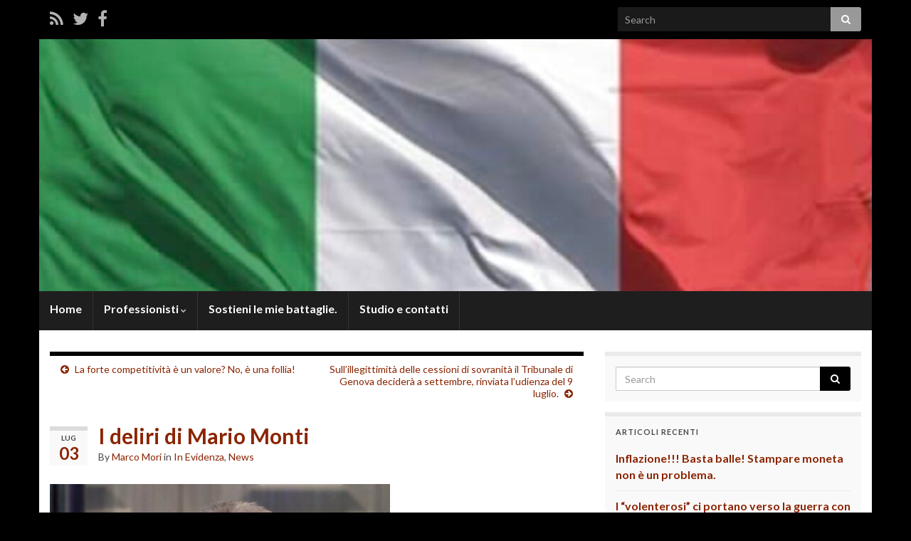

--- FILE ---
content_type: text/html; charset=UTF-8
request_url: http://www.studiolegalemarcomori.it/i-deliri-di-mario-monti/
body_size: 50394
content:
<!DOCTYPE html><!--[if IE 7]>
<html class="ie ie7" lang="it-IT" xmlns:fb="https://www.facebook.com/2008/fbml" xmlns:addthis="https://www.addthis.com/help/api-spec" >
<![endif]-->
<!--[if IE 8]>
<html class="ie ie8" lang="it-IT" xmlns:fb="https://www.facebook.com/2008/fbml" xmlns:addthis="https://www.addthis.com/help/api-spec" >
<![endif]-->
<!--[if !(IE 7) & !(IE 8)]><!-->
<html lang="it-IT" xmlns:fb="https://www.facebook.com/2008/fbml" xmlns:addthis="https://www.addthis.com/help/api-spec" >
<!--<![endif]-->
    <head>
        <meta charset="UTF-8">
        <meta http-equiv="X-UA-Compatible" content="IE=edge">
        <meta name="viewport" content="width=device-width, initial-scale=1">
        <meta name='robots' content='index, follow, max-image-preview:large, max-snippet:-1, max-video-preview:-1' />

	<!-- This site is optimized with the Yoast SEO plugin v19.6 - https://yoast.com/wordpress/plugins/seo/ -->
	<title>I deliri di Mario Monti - Avv. Marco Mori</title>
	<link rel="canonical" href="https://www.studiolegalemarcomori.it/i-deliri-di-mario-monti/" />
	<meta property="og:locale" content="it_IT" />
	<meta property="og:type" content="article" />
	<meta property="og:title" content="I deliri di Mario Monti - Avv. Marco Mori" />
	<meta property="og:description" content="In un&#8217;intervista al Corriere della Sera Mario Monti, l&#8217;ex inquilino abusivo di Palazzo Chigi, è tornato a delirare pesantemente. Anche se stavolta ha almeno la scusante del caldo soffocante. Varie le idiozie proferite nell&#8217;intervista ed è difficile scegliere la peggiore anche se forse questa potrebbe esserlo: &#8220;L&#8217;Europa non sta violando la democrazia greca, come non &hellip; Continua a leggere" />
	<meta property="og:url" content="https://www.studiolegalemarcomori.it/i-deliri-di-mario-monti/" />
	<meta property="og:site_name" content="Avv. Marco Mori" />
	<meta property="article:publisher" content="https://m.facebook.com/profile.php?id=100057097673983" />
	<meta property="article:published_time" content="2015-07-03T18:24:51+00:00" />
	<meta property="article:modified_time" content="2015-07-03T18:45:14+00:00" />
	<meta property="og:image" content="http://www.studiolegalemarcomori.it/wp-content/uploads/2015/07/IMG_1397.jpg" />
	<meta name="author" content="Marco Mori" />
	<meta name="twitter:label1" content="Scritto da" />
	<meta name="twitter:data1" content="Marco Mori" />
	<meta name="twitter:label2" content="Tempo di lettura stimato" />
	<meta name="twitter:data2" content="5 minuti" />
	<script type="application/ld+json" class="yoast-schema-graph">{"@context":"https://schema.org","@graph":[{"@type":"Article","@id":"https://www.studiolegalemarcomori.it/i-deliri-di-mario-monti/#article","isPartOf":{"@id":"https://www.studiolegalemarcomori.it/i-deliri-di-mario-monti/"},"author":{"name":"Marco Mori","@id":"http://www.studiolegalemarcomori.it/#/schema/person/66e177989c361a8e51c0f1d99507dd8a"},"headline":"I deliri di Mario Monti","datePublished":"2015-07-03T18:24:51+00:00","dateModified":"2015-07-03T18:45:14+00:00","mainEntityOfPage":{"@id":"https://www.studiolegalemarcomori.it/i-deliri-di-mario-monti/"},"wordCount":917,"commentCount":0,"publisher":{"@id":"http://www.studiolegalemarcomori.it/#/schema/person/02712ecef927e55a0d469e7637cb64d1"},"image":{"@id":"https://www.studiolegalemarcomori.it/i-deliri-di-mario-monti/#primaryimage"},"thumbnailUrl":"http://www.studiolegalemarcomori.it/wp-content/uploads/2015/07/IMG_1397.jpg","articleSection":["In Evidenza","News"],"inLanguage":"it-IT","potentialAction":[{"@type":"CommentAction","name":"Comment","target":["https://www.studiolegalemarcomori.it/i-deliri-di-mario-monti/#respond"]}]},{"@type":"WebPage","@id":"https://www.studiolegalemarcomori.it/i-deliri-di-mario-monti/","url":"https://www.studiolegalemarcomori.it/i-deliri-di-mario-monti/","name":"I deliri di Mario Monti - Avv. Marco Mori","isPartOf":{"@id":"http://www.studiolegalemarcomori.it/#website"},"primaryImageOfPage":{"@id":"https://www.studiolegalemarcomori.it/i-deliri-di-mario-monti/#primaryimage"},"image":{"@id":"https://www.studiolegalemarcomori.it/i-deliri-di-mario-monti/#primaryimage"},"thumbnailUrl":"http://www.studiolegalemarcomori.it/wp-content/uploads/2015/07/IMG_1397.jpg","datePublished":"2015-07-03T18:24:51+00:00","dateModified":"2015-07-03T18:45:14+00:00","breadcrumb":{"@id":"https://www.studiolegalemarcomori.it/i-deliri-di-mario-monti/#breadcrumb"},"inLanguage":"it-IT","potentialAction":[{"@type":"ReadAction","target":["https://www.studiolegalemarcomori.it/i-deliri-di-mario-monti/"]}]},{"@type":"ImageObject","inLanguage":"it-IT","@id":"https://www.studiolegalemarcomori.it/i-deliri-di-mario-monti/#primaryimage","url":"http://www.studiolegalemarcomori.it/wp-content/uploads/2015/07/IMG_1397.jpg","contentUrl":"http://www.studiolegalemarcomori.it/wp-content/uploads/2015/07/IMG_1397.jpg","width":478,"height":320},{"@type":"BreadcrumbList","@id":"https://www.studiolegalemarcomori.it/i-deliri-di-mario-monti/#breadcrumb","itemListElement":[{"@type":"ListItem","position":1,"name":"Home","item":"http://www.studiolegalemarcomori.it/"},{"@type":"ListItem","position":2,"name":"I deliri di Mario Monti"}]},{"@type":"WebSite","@id":"http://www.studiolegalemarcomori.it/#website","url":"http://www.studiolegalemarcomori.it/","name":"Avv. Marco Mori","description":"Per la sovranità costituzionale","publisher":{"@id":"http://www.studiolegalemarcomori.it/#/schema/person/02712ecef927e55a0d469e7637cb64d1"},"potentialAction":[{"@type":"SearchAction","target":{"@type":"EntryPoint","urlTemplate":"http://www.studiolegalemarcomori.it/?s={search_term_string}"},"query-input":"required name=search_term_string"}],"inLanguage":"it-IT"},{"@type":["Person","Organization"],"@id":"http://www.studiolegalemarcomori.it/#/schema/person/02712ecef927e55a0d469e7637cb64d1","name":"Marco Mori","image":{"@type":"ImageObject","inLanguage":"it-IT","@id":"http://www.studiolegalemarcomori.it/#/schema/person/image/","url":"http://www.studiolegalemarcomori.it/wp-content/uploads/2021/01/720DD427-13BF-4E0F-B771-C34C85300682.jpeg","contentUrl":"http://www.studiolegalemarcomori.it/wp-content/uploads/2021/01/720DD427-13BF-4E0F-B771-C34C85300682.jpeg","width":736,"height":736,"caption":"Marco Mori"},"logo":{"@id":"http://www.studiolegalemarcomori.it/#/schema/person/image/"},"sameAs":["https://m.facebook.com/profile.php?id=100057097673983","https://twitter.com/https://twitter.com/ItalexitMori","https://youtube.com/channel/UC-u7EMBfg7ix8P5vb1mRPNA"]},{"@type":"Person","@id":"http://www.studiolegalemarcomori.it/#/schema/person/66e177989c361a8e51c0f1d99507dd8a","name":"Marco Mori","url":"http://www.studiolegalemarcomori.it/author/marco/"}]}</script>
	<!-- / Yoast SEO plugin. -->


<link rel='dns-prefetch' href='//s7.addthis.com' />
<link rel='dns-prefetch' href='//fonts.googleapis.com' />
<link rel='dns-prefetch' href='//s.w.org' />
<link rel="alternate" type="application/rss+xml" title="Avv. Marco Mori &raquo; Feed" href="http://www.studiolegalemarcomori.it/feed/" />
<link rel="alternate" type="application/rss+xml" title="Avv. Marco Mori &raquo; Feed dei commenti" href="http://www.studiolegalemarcomori.it/comments/feed/" />
<link rel="alternate" type="application/rss+xml" title="Avv. Marco Mori &raquo; I deliri di Mario Monti Feed dei commenti" href="http://www.studiolegalemarcomori.it/i-deliri-di-mario-monti/feed/" />
<script type="text/javascript">
window._wpemojiSettings = {"baseUrl":"https:\/\/s.w.org\/images\/core\/emoji\/14.0.0\/72x72\/","ext":".png","svgUrl":"https:\/\/s.w.org\/images\/core\/emoji\/14.0.0\/svg\/","svgExt":".svg","source":{"concatemoji":"http:\/\/www.studiolegalemarcomori.it\/wp-includes\/js\/wp-emoji-release.min.js?ver=6.0.11"}};
/*! This file is auto-generated */
!function(e,a,t){var n,r,o,i=a.createElement("canvas"),p=i.getContext&&i.getContext("2d");function s(e,t){var a=String.fromCharCode,e=(p.clearRect(0,0,i.width,i.height),p.fillText(a.apply(this,e),0,0),i.toDataURL());return p.clearRect(0,0,i.width,i.height),p.fillText(a.apply(this,t),0,0),e===i.toDataURL()}function c(e){var t=a.createElement("script");t.src=e,t.defer=t.type="text/javascript",a.getElementsByTagName("head")[0].appendChild(t)}for(o=Array("flag","emoji"),t.supports={everything:!0,everythingExceptFlag:!0},r=0;r<o.length;r++)t.supports[o[r]]=function(e){if(!p||!p.fillText)return!1;switch(p.textBaseline="top",p.font="600 32px Arial",e){case"flag":return s([127987,65039,8205,9895,65039],[127987,65039,8203,9895,65039])?!1:!s([55356,56826,55356,56819],[55356,56826,8203,55356,56819])&&!s([55356,57332,56128,56423,56128,56418,56128,56421,56128,56430,56128,56423,56128,56447],[55356,57332,8203,56128,56423,8203,56128,56418,8203,56128,56421,8203,56128,56430,8203,56128,56423,8203,56128,56447]);case"emoji":return!s([129777,127995,8205,129778,127999],[129777,127995,8203,129778,127999])}return!1}(o[r]),t.supports.everything=t.supports.everything&&t.supports[o[r]],"flag"!==o[r]&&(t.supports.everythingExceptFlag=t.supports.everythingExceptFlag&&t.supports[o[r]]);t.supports.everythingExceptFlag=t.supports.everythingExceptFlag&&!t.supports.flag,t.DOMReady=!1,t.readyCallback=function(){t.DOMReady=!0},t.supports.everything||(n=function(){t.readyCallback()},a.addEventListener?(a.addEventListener("DOMContentLoaded",n,!1),e.addEventListener("load",n,!1)):(e.attachEvent("onload",n),a.attachEvent("onreadystatechange",function(){"complete"===a.readyState&&t.readyCallback()})),(e=t.source||{}).concatemoji?c(e.concatemoji):e.wpemoji&&e.twemoji&&(c(e.twemoji),c(e.wpemoji)))}(window,document,window._wpemojiSettings);
</script>
<style type="text/css">
img.wp-smiley,
img.emoji {
	display: inline !important;
	border: none !important;
	box-shadow: none !important;
	height: 1em !important;
	width: 1em !important;
	margin: 0 0.07em !important;
	vertical-align: -0.1em !important;
	background: none !important;
	padding: 0 !important;
}
</style>
	<link rel='stylesheet' id='wp-block-library-css'  href='http://www.studiolegalemarcomori.it/wp-includes/css/dist/block-library/style.min.css?ver=6.0.11' type='text/css' media='all' />
<style id='global-styles-inline-css' type='text/css'>
body{--wp--preset--color--black: #000000;--wp--preset--color--cyan-bluish-gray: #abb8c3;--wp--preset--color--white: #ffffff;--wp--preset--color--pale-pink: #f78da7;--wp--preset--color--vivid-red: #cf2e2e;--wp--preset--color--luminous-vivid-orange: #ff6900;--wp--preset--color--luminous-vivid-amber: #fcb900;--wp--preset--color--light-green-cyan: #7bdcb5;--wp--preset--color--vivid-green-cyan: #00d084;--wp--preset--color--pale-cyan-blue: #8ed1fc;--wp--preset--color--vivid-cyan-blue: #0693e3;--wp--preset--color--vivid-purple: #9b51e0;--wp--preset--gradient--vivid-cyan-blue-to-vivid-purple: linear-gradient(135deg,rgba(6,147,227,1) 0%,rgb(155,81,224) 100%);--wp--preset--gradient--light-green-cyan-to-vivid-green-cyan: linear-gradient(135deg,rgb(122,220,180) 0%,rgb(0,208,130) 100%);--wp--preset--gradient--luminous-vivid-amber-to-luminous-vivid-orange: linear-gradient(135deg,rgba(252,185,0,1) 0%,rgba(255,105,0,1) 100%);--wp--preset--gradient--luminous-vivid-orange-to-vivid-red: linear-gradient(135deg,rgba(255,105,0,1) 0%,rgb(207,46,46) 100%);--wp--preset--gradient--very-light-gray-to-cyan-bluish-gray: linear-gradient(135deg,rgb(238,238,238) 0%,rgb(169,184,195) 100%);--wp--preset--gradient--cool-to-warm-spectrum: linear-gradient(135deg,rgb(74,234,220) 0%,rgb(151,120,209) 20%,rgb(207,42,186) 40%,rgb(238,44,130) 60%,rgb(251,105,98) 80%,rgb(254,248,76) 100%);--wp--preset--gradient--blush-light-purple: linear-gradient(135deg,rgb(255,206,236) 0%,rgb(152,150,240) 100%);--wp--preset--gradient--blush-bordeaux: linear-gradient(135deg,rgb(254,205,165) 0%,rgb(254,45,45) 50%,rgb(107,0,62) 100%);--wp--preset--gradient--luminous-dusk: linear-gradient(135deg,rgb(255,203,112) 0%,rgb(199,81,192) 50%,rgb(65,88,208) 100%);--wp--preset--gradient--pale-ocean: linear-gradient(135deg,rgb(255,245,203) 0%,rgb(182,227,212) 50%,rgb(51,167,181) 100%);--wp--preset--gradient--electric-grass: linear-gradient(135deg,rgb(202,248,128) 0%,rgb(113,206,126) 100%);--wp--preset--gradient--midnight: linear-gradient(135deg,rgb(2,3,129) 0%,rgb(40,116,252) 100%);--wp--preset--duotone--dark-grayscale: url('#wp-duotone-dark-grayscale');--wp--preset--duotone--grayscale: url('#wp-duotone-grayscale');--wp--preset--duotone--purple-yellow: url('#wp-duotone-purple-yellow');--wp--preset--duotone--blue-red: url('#wp-duotone-blue-red');--wp--preset--duotone--midnight: url('#wp-duotone-midnight');--wp--preset--duotone--magenta-yellow: url('#wp-duotone-magenta-yellow');--wp--preset--duotone--purple-green: url('#wp-duotone-purple-green');--wp--preset--duotone--blue-orange: url('#wp-duotone-blue-orange');--wp--preset--font-size--small: 13px;--wp--preset--font-size--medium: 20px;--wp--preset--font-size--large: 36px;--wp--preset--font-size--x-large: 42px;}.has-black-color{color: var(--wp--preset--color--black) !important;}.has-cyan-bluish-gray-color{color: var(--wp--preset--color--cyan-bluish-gray) !important;}.has-white-color{color: var(--wp--preset--color--white) !important;}.has-pale-pink-color{color: var(--wp--preset--color--pale-pink) !important;}.has-vivid-red-color{color: var(--wp--preset--color--vivid-red) !important;}.has-luminous-vivid-orange-color{color: var(--wp--preset--color--luminous-vivid-orange) !important;}.has-luminous-vivid-amber-color{color: var(--wp--preset--color--luminous-vivid-amber) !important;}.has-light-green-cyan-color{color: var(--wp--preset--color--light-green-cyan) !important;}.has-vivid-green-cyan-color{color: var(--wp--preset--color--vivid-green-cyan) !important;}.has-pale-cyan-blue-color{color: var(--wp--preset--color--pale-cyan-blue) !important;}.has-vivid-cyan-blue-color{color: var(--wp--preset--color--vivid-cyan-blue) !important;}.has-vivid-purple-color{color: var(--wp--preset--color--vivid-purple) !important;}.has-black-background-color{background-color: var(--wp--preset--color--black) !important;}.has-cyan-bluish-gray-background-color{background-color: var(--wp--preset--color--cyan-bluish-gray) !important;}.has-white-background-color{background-color: var(--wp--preset--color--white) !important;}.has-pale-pink-background-color{background-color: var(--wp--preset--color--pale-pink) !important;}.has-vivid-red-background-color{background-color: var(--wp--preset--color--vivid-red) !important;}.has-luminous-vivid-orange-background-color{background-color: var(--wp--preset--color--luminous-vivid-orange) !important;}.has-luminous-vivid-amber-background-color{background-color: var(--wp--preset--color--luminous-vivid-amber) !important;}.has-light-green-cyan-background-color{background-color: var(--wp--preset--color--light-green-cyan) !important;}.has-vivid-green-cyan-background-color{background-color: var(--wp--preset--color--vivid-green-cyan) !important;}.has-pale-cyan-blue-background-color{background-color: var(--wp--preset--color--pale-cyan-blue) !important;}.has-vivid-cyan-blue-background-color{background-color: var(--wp--preset--color--vivid-cyan-blue) !important;}.has-vivid-purple-background-color{background-color: var(--wp--preset--color--vivid-purple) !important;}.has-black-border-color{border-color: var(--wp--preset--color--black) !important;}.has-cyan-bluish-gray-border-color{border-color: var(--wp--preset--color--cyan-bluish-gray) !important;}.has-white-border-color{border-color: var(--wp--preset--color--white) !important;}.has-pale-pink-border-color{border-color: var(--wp--preset--color--pale-pink) !important;}.has-vivid-red-border-color{border-color: var(--wp--preset--color--vivid-red) !important;}.has-luminous-vivid-orange-border-color{border-color: var(--wp--preset--color--luminous-vivid-orange) !important;}.has-luminous-vivid-amber-border-color{border-color: var(--wp--preset--color--luminous-vivid-amber) !important;}.has-light-green-cyan-border-color{border-color: var(--wp--preset--color--light-green-cyan) !important;}.has-vivid-green-cyan-border-color{border-color: var(--wp--preset--color--vivid-green-cyan) !important;}.has-pale-cyan-blue-border-color{border-color: var(--wp--preset--color--pale-cyan-blue) !important;}.has-vivid-cyan-blue-border-color{border-color: var(--wp--preset--color--vivid-cyan-blue) !important;}.has-vivid-purple-border-color{border-color: var(--wp--preset--color--vivid-purple) !important;}.has-vivid-cyan-blue-to-vivid-purple-gradient-background{background: var(--wp--preset--gradient--vivid-cyan-blue-to-vivid-purple) !important;}.has-light-green-cyan-to-vivid-green-cyan-gradient-background{background: var(--wp--preset--gradient--light-green-cyan-to-vivid-green-cyan) !important;}.has-luminous-vivid-amber-to-luminous-vivid-orange-gradient-background{background: var(--wp--preset--gradient--luminous-vivid-amber-to-luminous-vivid-orange) !important;}.has-luminous-vivid-orange-to-vivid-red-gradient-background{background: var(--wp--preset--gradient--luminous-vivid-orange-to-vivid-red) !important;}.has-very-light-gray-to-cyan-bluish-gray-gradient-background{background: var(--wp--preset--gradient--very-light-gray-to-cyan-bluish-gray) !important;}.has-cool-to-warm-spectrum-gradient-background{background: var(--wp--preset--gradient--cool-to-warm-spectrum) !important;}.has-blush-light-purple-gradient-background{background: var(--wp--preset--gradient--blush-light-purple) !important;}.has-blush-bordeaux-gradient-background{background: var(--wp--preset--gradient--blush-bordeaux) !important;}.has-luminous-dusk-gradient-background{background: var(--wp--preset--gradient--luminous-dusk) !important;}.has-pale-ocean-gradient-background{background: var(--wp--preset--gradient--pale-ocean) !important;}.has-electric-grass-gradient-background{background: var(--wp--preset--gradient--electric-grass) !important;}.has-midnight-gradient-background{background: var(--wp--preset--gradient--midnight) !important;}.has-small-font-size{font-size: var(--wp--preset--font-size--small) !important;}.has-medium-font-size{font-size: var(--wp--preset--font-size--medium) !important;}.has-large-font-size{font-size: var(--wp--preset--font-size--large) !important;}.has-x-large-font-size{font-size: var(--wp--preset--font-size--x-large) !important;}
</style>
<link rel='stylesheet' id='contact-form-7-css'  href='http://www.studiolegalemarcomori.it/wp-content/plugins/contact-form-7/includes/css/styles.css?ver=5.6.2' type='text/css' media='all' />
<link rel='stylesheet' id='social_comments-css'  href='http://www.studiolegalemarcomori.it/wp-content/plugins/social/assets/comments.css?ver=3.1.1' type='text/css' media='screen' />
<link rel='stylesheet' id='graphene-google-fonts-css'  href='//fonts.googleapis.com/css?family=Lato%3A400%2C400i%2C700%2C700i&#038;subset=latin&#038;ver=2.1.3' type='text/css' media='all' />
<link rel='stylesheet' id='bootstrap-css'  href='http://www.studiolegalemarcomori.it/wp-content/themes/graphene/bootstrap/css/bootstrap.min.css?ver=6.0.11' type='text/css' media='all' />
<link rel='stylesheet' id='font-awesome-css'  href='http://www.studiolegalemarcomori.it/wp-content/themes/graphene/fonts/font-awesome/css/font-awesome.min.css?ver=6.0.11' type='text/css' media='all' />
<link rel='stylesheet' id='graphene-css'  href='http://www.studiolegalemarcomori.it/wp-content/themes/graphene/style.css?ver=2.1.3' type='text/css' media='screen' />
<link rel='stylesheet' id='graphene-responsive-css'  href='http://www.studiolegalemarcomori.it/wp-content/themes/graphene/responsive.css?ver=2.1.3' type='text/css' media='all' />
<link rel='stylesheet' id='addthis_all_pages-css'  href='http://www.studiolegalemarcomori.it/wp-content/plugins/addthis/frontend/build/addthis_wordpress_public.min.css?ver=6.0.11' type='text/css' media='all' />
<script type='text/javascript' src='http://www.studiolegalemarcomori.it/wp-includes/js/jquery/jquery.min.js?ver=3.6.0' id='jquery-core-js'></script>
<script type='text/javascript' src='http://www.studiolegalemarcomori.it/wp-includes/js/jquery/jquery-migrate.min.js?ver=3.3.2' id='jquery-migrate-js'></script>
<script type='text/javascript' src='http://www.studiolegalemarcomori.it/wp-content/themes/graphene/bootstrap/js/bootstrap.min.js?ver=2.1.3' id='bootstrap-js'></script>
<script type='text/javascript' src='http://www.studiolegalemarcomori.it/wp-content/themes/graphene/js/bootstrap-hover-dropdown/bootstrap-hover-dropdown.min.js?ver=2.1.3' id='bootstrap-hover-dropdown-js'></script>
<script type='text/javascript' src='http://www.studiolegalemarcomori.it/wp-content/themes/graphene/js/bootstrap-submenu/bootstrap-submenu.min.js?ver=2.1.3' id='bootstrap-submenu-js'></script>
<script type='text/javascript' src='http://www.studiolegalemarcomori.it/wp-content/themes/graphene/js/html5shiv/html5shiv.min.js?ver=2.1.3' id='html5shiv-js'></script>
<script type='text/javascript' src='http://www.studiolegalemarcomori.it/wp-content/themes/graphene/js/respond.js/respond.min.js?ver=2.1.3' id='respond-js'></script>
<script type='text/javascript' src='http://www.studiolegalemarcomori.it/wp-content/themes/graphene/js/jquery.infinitescroll.min.js?ver=2.1.3' id='infinite-scroll-js'></script>
<script type='text/javascript' src='http://www.studiolegalemarcomori.it/wp-includes/js/comment-reply.min.js?ver=6.0.11' id='comment-reply-js'></script>
<script type='text/javascript' id='graphene-js-extra'>
/* <![CDATA[ */
var grapheneJS = {"templateUrl":"http:\/\/www.studiolegalemarcomori.it\/wp-content\/themes\/graphene","isSingular":"1","shouldShowComments":"1","commentsOrder":"newest","sliderDisable":"","sliderInterval":"7000","infScrollBtnLbl":"Load more","infScrollOn":"1","infScrollCommentsOn":"","totalPosts":"1","postsPerPage":"10","isPageNavi":"","infScrollMsgText":"Fetching window.grapheneInfScrollItemsPerPage of window.grapheneInfScrollItemsLeft items left ...","infScrollMsgTextPlural":"Fetching window.grapheneInfScrollItemsPerPage of window.grapheneInfScrollItemsLeft items left ...","infScrollFinishedText":"All loaded!","commentsPerPage":"50","totalComments":"0","infScrollCommentsMsg":"Fetching window.grapheneInfScrollCommentsPerPage of window.grapheneInfScrollCommentsLeft comments left ...","infScrollCommentsMsgPlural":"Fetching window.grapheneInfScrollCommentsPerPage of window.grapheneInfScrollCommentsLeft comments left ...","infScrollCommentsFinishedMsg":"All comments loaded!"};
/* ]]> */
</script>
<script type='text/javascript' src='http://www.studiolegalemarcomori.it/wp-content/themes/graphene/js/graphene.js?ver=2.1.3' id='graphene-js'></script>
<script type='text/javascript' src='http://www.studiolegalemarcomori.it/wp-admin/admin-ajax.php?action=addthis_global_options_settings&#038;ver=6.0.11' id='addthis_global_options-js'></script>
<script type='text/javascript' src='https://s7.addthis.com/js/300/addthis_widget.js?ver=6.0.11#pubid=ra-53516d2625899e07' id='addthis_widget-js'></script>
<link rel="https://api.w.org/" href="http://www.studiolegalemarcomori.it/wp-json/" /><link rel="alternate" type="application/json" href="http://www.studiolegalemarcomori.it/wp-json/wp/v2/posts/2172" /><link rel="EditURI" type="application/rsd+xml" title="RSD" href="http://www.studiolegalemarcomori.it/xmlrpc.php?rsd" />
<link rel="wlwmanifest" type="application/wlwmanifest+xml" href="http://www.studiolegalemarcomori.it/wp-includes/wlwmanifest.xml" /> 
<meta name="generator" content="WordPress 6.0.11" />
<link rel='shortlink' href='http://www.studiolegalemarcomori.it/?p=2172' />
<link rel="alternate" type="application/json+oembed" href="http://www.studiolegalemarcomori.it/wp-json/oembed/1.0/embed?url=http%3A%2F%2Fwww.studiolegalemarcomori.it%2Fi-deliri-di-mario-monti%2F" />
<link rel="alternate" type="text/xml+oembed" href="http://www.studiolegalemarcomori.it/wp-json/oembed/1.0/embed?url=http%3A%2F%2Fwww.studiolegalemarcomori.it%2Fi-deliri-di-mario-monti%2F&#038;format=xml" />
<style type="text/css">
#top-bar{background-color:#000000}.navbar, .navbar #header-menu-wrap, .navbar #header-menu-wrap {background: #1e1e1e}.post-title, .post-title a, .post-title a:hover, .post-title a:visited {color: #8b2401}a, .post .date .day, .pagination>li>a, .pagination>li>a:hover, .pagination>li>span, #comments > h4.current a, #comments > h4.current a .fa, .post-nav-top p, .post-nav-top a {color: #8b2401}a:focus, a:hover, .post-nav-top a:hover {color: #8b2401}.sticky {border-color: #000000}.child-page {background-color: #FFFFFF}.sidebar .sidebar-wrap {background-color: #f9f9f9; border-color: #EAEAEA}.sidebar ul li {border-color: #EAEAEA}.btn, .Button, .colour-preview .button, input[type="submit"], button[type="submit"], #commentform #submit, .wpsc_buy_button, #back-to-top {background: #000000; color: #ffffff}.label-primary, .pagination>.active>a, .pagination>.active>a:focus, .pagination>.active>a:hover, .pagination>.active>span, .pagination>.active>span:focus, .pagination>.active>span:hover, .list-group-item.parent, .list-group-item.parent:focus, .list-group-item.parent:hover {background: #000000; border-color: #000000; color: #ffffff}.post-nav-top, .archive-title, .page-title, .category-desc {background-color: #ffffff; border-color: #000000}body{background-image:none}.header_title, .header_title a, .header_title a:visited, .header_title a:hover, .header_desc {color:#blank}.carousel, .carousel .item{height:400px}@media (max-width: 767px) {.carousel, .carousel .item{height:250px}}#header{max-height:354px}.post-title, .post-title a, .post-title a:hover, .post-title a:visited{ color: #8b2401 }
</style>
		<link rel="icon" href="http://www.studiolegalemarcomori.it/wp-content/uploads/2017/03/downloadrisco.jpg" type="image/x-icon" />
	<style type="text/css" id="custom-background-css">
body.custom-background { background-color: #000000; }
</style>
	    </head>
    <body class="post-template-default single single-post postid-2172 single-format-standard custom-background two_col_left two-columns singular">
        
        <div class="container boxed-wrapper">
            
                            <div id="top-bar" class="row clearfix ">

                            			<div id="profiles">	<ul class="social-profiles">
							
			            <li class="social-profile social-profile-rss">
			            	<a href="http://www.studiolegalemarcomori.it/feed/" title="Subscribe to Studio Legale Marco Mori&#039;s RSS feed" id="social-id-1" class="mysocial social-rss" target="_blank">
			            				                            <i class="fa fa-rss"></i>
		                        			            	</a>
			            </li>
		            
		    						
			            <li class="social-profile social-profile-twitter">
			            	<a href="https://twitter.com/MoriMrc" title="Twitter" id="social-id-2" class="mysocial social-twitter" target="_blank">
			            				                            <i class="fa fa-twitter"></i>
		                        			            	</a>
			            </li>
		            
		    						
			            <li class="social-profile social-profile-facebook">
			            	<a href="https://www.facebook.com/studiolegalemarcomori" title="Facebook" id="social-id-3" class="mysocial social-facebook" target="_blank">
			            				                            <i class="fa fa-facebook"></i>
		                        			            	</a>
			            </li>
		            
		    	    </ul>
    </div>

                                            <button type="button" class="search-toggle navbar-toggle collapsed" data-toggle="collapse" data-target="#top_search">
                            <span class="sr-only">Toggle search form</span>
                            <i class="fa fa-search-plus"></i>
                        </button>

                        <div id="top_search">
                            <form class="searchform" method="get" action="http://www.studiolegalemarcomori.it">
	<div class="input-group">
	    <input type="text" name="s" class="form-control" placeholder="Search">
	    <span class="input-group-btn">
	    	<button class="btn btn-default" type="submit"><i class="fa fa-search"></i></button>
	    </span>
    </div>
    </form>                                                    </div>
                                        
                                    </div>
            
                        <div id="header" class="row">
                <img width="1170" height="354" src="http://www.studiolegalemarcomori.it/wp-content/uploads/2023/11/cropped-IMG_4270-1170x354.jpeg" class="attachment-1170x354 size-1170x354" alt="" loading="lazy" srcset="http://www.studiolegalemarcomori.it/wp-content/uploads/2023/11/cropped-IMG_4270.jpeg 1170w, http://www.studiolegalemarcomori.it/wp-content/uploads/2023/11/cropped-IMG_4270-300x91.jpeg 300w, http://www.studiolegalemarcomori.it/wp-content/uploads/2023/11/cropped-IMG_4270-1024x310.jpeg 1024w, http://www.studiolegalemarcomori.it/wp-content/uploads/2023/11/cropped-IMG_4270-768x232.jpeg 768w" sizes="(max-width: 1170px) 100vw, 1170px" />            	
                                	       
                                
        		            </div>


                        <nav class="navbar row navbar-inverse">

                <div class="navbar-header">
                    <button type="button" class="navbar-toggle collapsed" data-toggle="collapse" data-target="#header-menu-wrap, #secondary-menu-wrap">
                        <span class="sr-only">Toggle navigation</span>
                        <span class="icon-bar"></span>
                        <span class="icon-bar"></span>
                        <span class="icon-bar"></span>
                    </button>
                    
                    
                                    </div>

                <div class="collapse navbar-collapse" id="header-menu-wrap">
        			<ul class="nav navbar-nav flip"><li ><a href="http://www.studiolegalemarcomori.it/">Home</a></li><li class="menu-item menu-item-9 menu-item-has-children"><a href="http://www.studiolegalemarcomori.it/professionisti/"  class="dropdown-toggle" data-toggle="dropdown" data-submenu="1" data-depth="10" data-hover="dropdown">Professionisti <i class="fa fa-chevron-down"></i></a><ul class="dropdown-menu"><li class="menu-item menu-item-25"><a href="http://www.studiolegalemarcomori.it/professionisti/marco-mori/" >Avv. Marco Mori</a></li></ul></li><li class="menu-item menu-item-4580"><a href="http://www.studiolegalemarcomori.it/sostieni-le-mie-battaglie/" >Sostieni le mie battaglie.</a></li><li class="menu-item menu-item-11"><a href="http://www.studiolegalemarcomori.it/studio/" >Studio e contatti</a></li></ul>                    
        			                    
                                    </div>

                                
                            </nav>

            
            <div id="content" class="clearfix hfeed row">
                                
                                
                <div id="content-main" class="clearfix content-main col-md-8">
                
	
	<div class="post-nav post-nav-top clearfix">
		<p class="previous col-sm-6"><i class="fa fa-arrow-circle-left"></i> <a href="http://www.studiolegalemarcomori.it/la-forte-competitivita-e-un-valore-no-e-una-follia/" rel="prev">La forte competitività è un valore? No, è una follia!</a></p>		<p class="next-post col-sm-6"><a href="http://www.studiolegalemarcomori.it/sullillegittimita-delle-cessioni-di-sovranita-il-tribunale-di-genova-decidera-a-settembre-rinviata-ludienza-del-9-luglio/" rel="next">Sull&#8217;illegittimità delle cessioni di sovranità il Tribunale di Genova deciderà a settembre, rinviata l&#8217;udienza del 9 luglio.</a> <i class="fa fa-arrow-circle-right"></i></p>			</div>
	        
<div id="post-2172" class="clearfix post post-2172 type-post status-publish format-standard hentry category-in-evidenza category-generico item-wrap">
		
	<div class="entry clearfix">
    	
                    	<div class="date updated alpha ">
        	<span class="value-title" title="2015-07-03T20:24" />
            <p class="default_date">
            	<span class="month">Lug</span>
                <span class="day">03</span>
                            </p>
                    </div>
            
		        <h1 class="post-title entry-title">
			I deliri di Mario Monti			        </h1>
		
			    <ul class="post-meta">
	    		        <li class="byline">By <span class="author"><a href="http://www.studiolegalemarcomori.it/author/marco/" rel="author">Marco Mori</a></span> in <span class="terms"><a class="term term-category term-3" href="http://www.studiolegalemarcomori.it/category/in-evidenza/">In Evidenza</a>, <a class="term term-category term-1" href="http://www.studiolegalemarcomori.it/category/generico/">News</a></span></li>
	        	    </ul>
    		
				<div class="entry-content clearfix">
							
										
						<div class="at-above-post addthis_tool" data-url="http://www.studiolegalemarcomori.it/i-deliri-di-mario-monti/"></div><p><a href="http://www.studiolegalemarcomori.it/wp-content/uploads/2015/07/IMG_1397.jpg"><img src="http://www.studiolegalemarcomori.it/wp-content/uploads/2015/07/IMG_1397.jpg" alt="" /></a></p>
<p style="text-align: justify;"><strong>In un&#8217;intervista al Corriere della Sera Mario Monti, l&#8217;ex inquilino abusivo di Palazzo Chigi, è tornato a delirare pesantemente.</strong> Anche se stavolta ha almeno la scusante del caldo soffocante.</p>
<p style="text-align: justify;">Varie le idiozie proferite nell&#8217;intervista ed è difficile scegliere la peggiore anche se forse questa potrebbe esserlo:<em> &#8220;L&#8217;Europa non sta violando la democrazia greca, come non ha violato la democrazia italiana. Quelle che chiamiamo regole europee non sono fatte per il piacere di qualche burocrate, ma per i greci di domani, per gli italiani di domani; per impedire di continuare a fare debiti per stare meglio oggi, e fare poi stare molto peggio i nostri figli e nipoti. Sono certo che i greci lo comprenderanno, e daranno prova di aver compreso. E io conto di poter ripetere quel che dissi nell’estate 2011, e che ora mi viene rinfacciato&#8221;.</em></p>
<p style="text-align: justify;">Sappiamo che <strong>per Mario Monti la cessione di sovranità non è un illecito costituzionale e penale. Al contrario, secondo l&#8217;impavido Mario, la cessione di sovranità è uno scopo da perseguire, obbligando i popoli anche attraverso la creazione deliberata di una crisi economica.</strong> Mente dunque quando afferma che non vede in questo una violazione della democrazia. <strong>Monti non è un analfabeta istituzionale e giuridico ma è semplicemente in malafede.</strong> È perfettamente consapevole che la democrazia è stata stuprata sia in Italia che in Grecia.</p>
<p style="text-align: justify;"><strong>Monti ha però ragione su un fatto: le regole europee non sono fatte per piacere ai burocrati. Verissimo. I burocrati infatti sono solo i vili esecutori materiali delle volontà di quella finanza che ha deciso che democrazia e stato sociale debbano diventare un ricordo e che per tale ragione hanno imposto regole economiche che non possono che generare crisi ed incrementare i debiti nazionali.</strong> Se vogliamo pensare al futuro <strong>dobbiamo semplicemente processare chi, come Monti, ha tradito gli interessi nazionali e smantellare chiunque viva da parassita. Ergo è la finanza intera che va smantellata non certo i dipendenti pubblici! </strong></p>
<p style="text-align: justify;"><strong>La nostra splendida costituzione prevede infatti che ciascuno debba svolgere un&#8217;attività che concorra al progresso materiale o spirituale della società. I banchieri e l&#8217;alta finanza sono semplicemente parassiti che nulla producono limitandosi a speculare sul lavoro altrui così conducendo il mondo alla disfatta. La moneta deve tornare al popolo e non deve essere creata dal nulla da privati privi di scrupoli.</strong> Ecco come possiamo pensare alle generazioni future. Con il ripristino della nostra sovranità, compresa quella monetaria, il parlare di default dello Stato diverrà risibile.</p>
<p style="text-align: justify;">Tornando all&#8217;impavido Mario quando poi ricorda con orgoglio la frase del 2011 (quella della Grecia definita come il più grande successo dell&#8217;euro) mi viene solo da dire che per tale affermazione io continuo a chiedere che esso venga processato. E questo per lui sarebbe un bene. Sarebbe e sarà peggio per lui se, anziché la magistratura, saranno i familiari dei suicidati per ragioni economiche in Grecia o in Italia ad averlo prima o poi tra le mani.</p>
<p style="text-align: justify;">Sempre nell&#8217;intervista inoltre<strong> Monti si spinge a definire Tsipras e Varoufakis &#8220;egocentrici&#8221; in quanto rei di non accettare il massacro finale del popolo Greco. I due infatti osano dire che tagliando pensioni e stipendi ed aumentando le tasse la crisi peggiorerà&#8230; Che asini&#8230; Quale grande incompetenza&#8230;</strong></p>
<p style="text-align: justify;"><strong>Monti ormai smentisce lo stesso fondo monetario che</strong>, pur perseverando nei propri crimini (il fondo lavora per mantenere ed alimentare il potere della finanza e non per il benessere dei popoli),<strong> ha pacificamente ammesso che ogni euro di spesa tagliata porta almeno ad un 1,7 euro di calo del pil. La conseguenza è che più aumenta l&#8217;austerità più il debito di un paese (non sovrano) diventa insostenibile. </strong></p>
<p style="text-align: justify;">Non è mancata poi la stoccata alle colpe del popolo greco e dei precedenti governi rei di aver vissuto da cicale. Balla ovviamente colossale visto che<strong> i veri problemi della Grecia, quelli che causano fame e miseria, nascono unicamente dall&#8217;adesione all&#8217;UEM e dalla conseguente applicazione dell&#8217;economicidio che le sue regole comportano.</strong> La Grecia veniva considerata un paese &#8220;pigs&#8221; con un debito al 90% del pil. Dopo la cura Troika il rapporto debito/pil è quasi raddoppiato&#8230; Per non parlare dei livelli occupazionali.</p>
<p style="text-align: justify;">Anche in valori assoluti il debito greco è molto più alto oggi che all&#8217;inizio della crisi. Ecco un grafico che ne attesta l&#8217;andamento:</p>
<p> <a href="http://www.studiolegalemarcomori.it/wp-content/uploads/2015/07/IMG_1398.jpg"><img src="http://www.studiolegalemarcomori.it/wp-content/uploads/2015/07/IMG_1398.jpg" alt="" /></a></p>
<p style="text-align: justify;"><strong>Non poteva poi mancare il delirio classico che ha Monti, ovvero quello di attribuirsi il merito di aver salvato l&#8217;Italia dal fallimento nel 2011. Il calo dei tassi d&#8217;interesse infatti non è attribuibile a lui ma solo alla decisone della banca centrale di acquistare i titoli di Stato italiani sul mercato secondario senza limiti.</strong> Analoga decisione, ma in direzione opposta, aveva scatenato la crisi dello spread.</p>
<p style="text-align: justify;"><span style="text-decoration: underline;"><strong>In realtà Monti ha distrutto l&#8217;economia italiana. Il debito (quello che sarebbe male per i nostri figli) non è mai aumentato tanto velocemente come con questo burattino della finanza al timone.</strong></span> La disoccupazione è raddoppiata e tutti i dati macroeconomici del paese sono a dir poco drammatici. Monti con le sue leggi, molte delle quali già dichiarate incostituzionali dalla Consulta, ha distrutto selettivamente i settori trainanti dell&#8217;economia italiana. Se qualcuno non ci crede chieda ad esempio a qualsiasi imprenditore nel campo dell&#8217;edilizia.</p>
<p style="text-align: justify;">Monti dovrebbe pagare non solo con la pena prevista dal codice penale per i delitti contro la personalità dello Stato pacificamente commessi (ribadisco l&#8217;invito a querelarmi se dico io falso) ma dovrebbe vedere ogni suo bene confiscato per il giusto risarcimento delle sue vittime.</p>
<p style="text-align: justify;">Alla fine di questo breve pezzo un pensiero dovuto non può che andare a chi non ce l&#8217;ha fatta. A chi, in seguito ai provvedimenti di austerità, imposti da Monti si è tolto la vita.</p>
<p>Noi lottiamo anche e soprattutto per voi!</p>
<!-- AddThis Advanced Settings above via filter on the_content --><!-- AddThis Advanced Settings below via filter on the_content --><!-- AddThis Advanced Settings generic via filter on the_content --><!-- AddThis Share Buttons above via filter on the_content --><!-- AddThis Share Buttons below via filter on the_content --><div class="at-below-post addthis_tool" data-url="http://www.studiolegalemarcomori.it/i-deliri-di-mario-monti/"></div><!-- AddThis Share Buttons generic via filter on the_content -->								</div>
		
			</div>

</div>

    <div class="entry-author">
        <div class="row">
            <div class="author-avatar col-sm-3">
            	<a href="http://www.studiolegalemarcomori.it/author/marco/" rel="author">
					                </a>
            </div>

            <div class="author-bio col-sm-9">
                <h3 class="section-title-sm">Marco Mori</h3>
                    <ul class="author-social">
    	        
			        <li><a href="mailto:mrc.mori@libero.it"><i class="fa fa-envelope-o"></i></a></li>
            </ul>
                </div>
        </div>
    </div>
    


<div id="social">
		<div class="social-post">
		<div id="loading" style="display:none">
			<input type="hidden" id="reload_url" value="http://www.studiolegalemarcomori.it/index.php?social_controller=auth&#038;social_action=reload_form&#038;redirect_to=http://www.studiolegalemarcomori.it/i-deliri-di-mario-monti/&#038;post_id=2172" />
			Accesso in corso...		</div>
			<div id="respond" class="comment-respond">
		<h3 id="reply-title" class="comment-reply-title">Profilo <small><a class="btn btn-white btn-sm" rel="nofollow" id="cancel-comment-reply-link" href="/i-deliri-di-mario-monti/#respond" style="display:none;">annulla</a></small></h3><form action="http://www.studiolegalemarcomori.it/wp-comments-post.php" method="post" id="commentform" class="comment-form"><div class="social-sign-in-links social-clearfix">
		<a class="social-twitter social-imr social-login comments" href="http://www.studiolegalemarcomori.it/index.php?social_controller=auth&#038;social_action=authorize&#038;key=twitter&#038;post_id=2172" id="twitter_signin" target="_blank">Accedi con Twitter</a>
		<a class="social-facebook social-imr social-login comments" href="http://www.studiolegalemarcomori.it/index.php?social_controller=auth&#038;social_action=authorize&#038;key=facebook&#038;post_id=2172" id="facebook_signin" target="_blank">Accedi con Facebook</a>
	</div>
<div class="social-divider">
	<span>o</span>
</div>
<p class="social-input-row social-input-row-comment"><label for="comment" class="social-label">Commento</label><textarea id="comment" name="comment" class="social-input" required="required"></textarea></p><div class="row"><p class="social-input-row social-input-row-author"><label for="author" class="social-label">Nome</label><input id="author" name="author" class="social-input" required="required" type="text" value="" /></p>
<p class="social-input-row social-input-row-email"><label for="email" class="social-label">Email</label><input id="email" name="email" class="social-input" required="required" type="text" value="" /><small class="social-help">Non verr&agrave; pubblicato</small></p>
<p class="social-input-row social-input-row-url"><label for="url" class="social-label">Sito web</label><input id="url" name="url" class="social-input" type="text" value="" /></p>
</div><p class="form-submit"><input name="submit" type="submit" id="submit" class="submit" value="Invia" /> <input type='hidden' name='comment_post_ID' value='2172' id='comment_post_ID' />
<input type='hidden' name='comment_parent' id='comment_parent' value='0' />
<input type="hidden" id="use_twitter_reply" name="use_twitter_reply" value="0" /><input type="hidden" id="in_reply_to_status_id" name="in_reply_to_status_id" value="" /></p><div id="commentform-extras"><p style="display: none;"><input type="hidden" id="akismet_comment_nonce" name="akismet_comment_nonce" value="b05bb007af" /></p><p style="display: none !important;"><label>&#916;<textarea name="ak_hp_textarea" cols="45" rows="8" maxlength="100"></textarea></label><input type="hidden" id="ak_js_1" name="ak_js" value="13"/><script>document.getElementById( "ak_js_1" ).setAttribute( "value", ( new Date() ).getTime() );</script></p><div class="clear"></div></div></form>	</div><!-- #respond -->
		</div>
	<div id="social-tabs-comments">
			</div>
	<!-- #Comments Tabs -->
	</div>

            
  
    </div><!-- #content-main -->
    
    	
    
<div id="sidebar1" class="sidebar col-md-4">

	
    <div id="search-2" class="sidebar-wrap clearfix widget_search"><form class="searchform" method="get" action="http://www.studiolegalemarcomori.it">
	<div class="input-group">
	    <input type="text" name="s" class="form-control" placeholder="Search">
	    <span class="input-group-btn">
	    	<button class="btn btn-default" type="submit"><i class="fa fa-search"></i></button>
	    </span>
    </div>
    </form></div>
		<div id="recent-posts-2" class="sidebar-wrap clearfix widget_recent_entries">
		<h3>Articoli recenti</h3>
		<ul>
											<li>
					<a href="http://www.studiolegalemarcomori.it/inflazione-basta-balle-stampare-moneta-non-e-un-problema/">Inflazione!!! Basta balle! Stampare moneta non è un problema.</a>
									</li>
											<li>
					<a href="http://www.studiolegalemarcomori.it/i-volenterosi-ci-portano-verso-la-guerra-con-la-russia/">I &#8220;volenterosi&#8221; ci portano verso la guerra con la Russia.</a>
									</li>
											<li>
					<a href="http://www.studiolegalemarcomori.it/trump-minaccia-lindipendenza-della-fed-e-la-lagarde-insorge/">Trump minaccia l&#8217;indipendenza della Fed e la Lagarde insorge</a>
									</li>
											<li>
					<a href="http://www.studiolegalemarcomori.it/le-tasse-pagano-la-spesa-pubblica-sostenerlo-e-pura-ignoranza/">Le tasse pagano la spesa pubblica? Sostenerlo è pura ignoranza.</a>
									</li>
											<li>
					<a href="http://www.studiolegalemarcomori.it/la-confessione-di-draghi-abbiamo-deliberatamente-distrutto-lo-stato/">La confessione di Draghi: abbiamo deliberatamente distrutto lo Stato.</a>
									</li>
					</ul>

		</div><div id="categories-2" class="sidebar-wrap clearfix widget_categories"><h3>Categorie</h3>
			<ul>
					<li class="cat-item cat-item-17"><a href="http://www.studiolegalemarcomori.it/category/denunciamo-il-colpo-di-stato-finanziario/">Denunciamo il colpo di Stato finanziario</a> (30)
</li>
	<li class="cat-item cat-item-12"><a href="http://www.studiolegalemarcomori.it/category/euro-ed-unione-europea/">Euro ed Unione europea</a> (106)
</li>
	<li class="cat-item cat-item-27"><a href="http://www.studiolegalemarcomori.it/category/geopolitica/">Geopolitica</a> (1)
</li>
	<li class="cat-item cat-item-3"><a href="http://www.studiolegalemarcomori.it/category/in-evidenza/">In Evidenza</a> (304)
</li>
	<li class="cat-item cat-item-29"><a href="http://www.studiolegalemarcomori.it/category/le-confessioni-dei-politici/">Le confessioni dei politici</a> (2)
</li>
	<li class="cat-item cat-item-1"><a href="http://www.studiolegalemarcomori.it/category/generico/">News</a> (294)
</li>
	<li class="cat-item cat-item-15"><a href="http://www.studiolegalemarcomori.it/category/poadcast/">Poadcast</a> (8)
</li>
	<li class="cat-item cat-item-18"><a href="http://www.studiolegalemarcomori.it/category/proposte-di-legge/">Proposte di legge</a> (1)
</li>
	<li class="cat-item cat-item-14"><a href="http://www.studiolegalemarcomori.it/category/video/">Video</a> (91)
</li>
			</ul>

			</div>    
        
    
</div><!-- #sidebar1 -->    
    
</div><!-- #content -->



<div id="footer" class="row">

    
    <div class="copyright-developer col-md-4  flip">
                    <div id="copyright">
                <p>Studio Legale Avv. Marco Mori - C.so Mameli 98/4A 16035 Rapallo (GE) - Tel. e Fax +39 0185/231221 - P. Iva 01579720994</p>
            </div>
        
                    <div id="developer">
                <p>
                                        Made with <i class="fa fa-heart"></i> by <a href="https://www.graphene-theme.com/" rel="nofollow">Graphene Themes</a>.                </p>

                            </div>
            </div>
    
    </div><!-- #footer -->


</div><!-- #container -->

		<a href="#" id="back-to-top" title="Back to top"><i class="fa fa-chevron-up"></i></a>
	<script type='text/javascript' src='http://www.studiolegalemarcomori.it/wp-includes/js/dist/vendor/regenerator-runtime.min.js?ver=0.13.9' id='regenerator-runtime-js'></script>
<script type='text/javascript' src='http://www.studiolegalemarcomori.it/wp-includes/js/dist/vendor/wp-polyfill.min.js?ver=3.15.0' id='wp-polyfill-js'></script>
<script type='text/javascript' id='contact-form-7-js-extra'>
/* <![CDATA[ */
var wpcf7 = {"api":{"root":"http:\/\/www.studiolegalemarcomori.it\/wp-json\/","namespace":"contact-form-7\/v1"}};
/* ]]> */
</script>
<script type='text/javascript' src='http://www.studiolegalemarcomori.it/wp-content/plugins/contact-form-7/includes/js/index.js?ver=5.6.2' id='contact-form-7-js'></script>
<script type='text/javascript' id='social_js-js-extra'>
/* <![CDATA[ */
var Sociali18n = {"commentReplyTitle":"Invia una risposta"};
/* ]]> */
</script>
<script type='text/javascript' src='http://www.studiolegalemarcomori.it/wp-content/plugins/social/assets/social.js?ver=3.1.1' id='social_js-js'></script>
<script defer type='text/javascript' src='http://www.studiolegalemarcomori.it/wp-content/plugins/akismet/_inc/akismet-frontend.js?ver=1661526013' id='akismet-frontend-js'></script>
<script>
jQuery( document ).ready( function($) {
	$('.bawpvc-ajax-counter').each( function( i ) {
		var $id = $(this).data('id');
		var t = this;
		var n = 1;
		$.get('http://www.studiolegalemarcomori.it/wp-admin/admin-ajax.php?action=bawpvc-ajax-counter&p='+$id+'&n='+n, function( html ) {
			$(t).html( html );
		})
	});
});
</script>
</body>
</html>